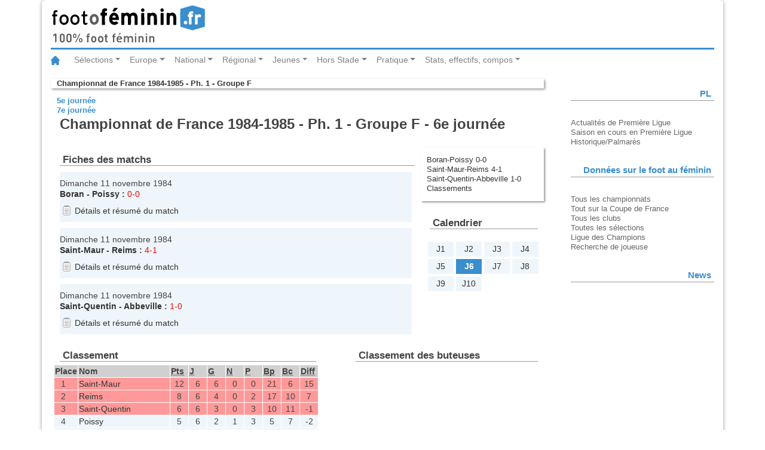

--- FILE ---
content_type: text/html
request_url: https://statsfootofeminin.fr/journee.php?id=535&numero=6
body_size: 3359
content:
<!DOCTYPE html>
<html lang="fr">
<head>
	<meta charset="UTF-8">
	<meta content="fr" http-equiv="Content-Language">
	<meta name="viewport" content="width=device-width, initial-scale=1.0">
	<link rel="stylesheet" type="text/css" href="/css/bootstrap.css">
	<link rel="stylesheet" type="text/css" href="/css/foot.css">
	<link rel="stylesheet" type="text/css" href="/css/foot-print.css" media="print">
	<title>Footofeminin.fr - Championnat de France 1984-1985 - Ph. 1 - Groupe F - 6e journée</title>
	<script src="/js/jquery-3.2.1.slim.min.js"></script>
	<script src="/js/popper.min.js"></script>
	<script src="/js/bootstrap.min.js"></script>
</head>
<body>
	<div class="container">
		<header class="row">
			<div class="col-md-12">
				<img class="logo" src="/img/logo_fof.svg" alt="footfeminin.fr, 100% foot féminin">
			</div>
		</header>
	<!-- Barre de navigation -->
	<nav class="navbar navbar-expand-lg navbar-light bg-whites">
		<a class="navbar-brand" href="http://www.footofeminin.fr/"><img src="/img/ico_home.svg" alt="Accueil"></a>
		<button class="navbar-toggler" type="button" data-toggle="collapse" data-target="#navbarSupportedContent" aria-controls="navbarSupportedContent" aria-expanded="false" aria-label="Toggle navigation"><span class="navbar-toggler-icon"></span></button>
		<div class="collapse navbar-collapse" id="navbarSupportedContent">
			<ul class="navbar-nav mr-auto">
				<!-- ****************** Sélections ****************** -->
				<li class="nav-item dropdown">
					<a class="nav-link dropdown-toggle" href="#" id="navbarDropdownMenuLink" data-toggle="dropdown" aria-haspopup="true" aria-expanded="false">Sélections</a>
					<!-- bloc menu déroulant -->
					<div class="dropdown-menu" aria-labelledby="navbarDropdownMenuLink">
						<a class="dropdown-item" href="http://www.footofeminin.fr/Equipes-de-France_r36.html">Equipe de France A</a>
						<a class="dropdown-item" href="http://www.footofeminin.fr/Selections-jeunes_r86.html">Sélections jeunes</a>
						<a class="dropdown-item" href="http://www.footofeminin.fr/Autres-selections_r87.html">Autres sélections</a>
						<div class="dropdown-divider"></div> <!-- diviseur -->
						<a class="dropdown-item" href="http://www.footofeminin.fr/International_r37.html">International</a>
					</div>
				</li>
				<!-- ******************  Europe ****************** -->
				<li class="nav-item dropdown">
					<a class="nav-link dropdown-toggle" href="#" id="navbarDropdownMenuLink" data-toggle="dropdown" aria-haspopup="true" aria-expanded="false">	Europe</a>
					<!-- bloc menu déroulant -->
					<div class="dropdown-menu" aria-labelledby="navbarDropdownMenuLink">
						<a class="dropdown-item" href="http://www.footofeminin.fr/Ligue-des-Champions_r38.html">Ligue des Champions</a>
						<a class="dropdown-item" href="http://www.footofeminin.fr/Championnats-etrangers_r65.html">Championnats étrangers</a>
					</div>
				</li>
				<!-- ****************** National ****************** -->
				<li class="nav-item dropdown">
					<a class="nav-link dropdown-toggle" href="#" id="navbarDropdownMenuLink" data-toggle="dropdown" aria-haspopup="true" aria-expanded="false">National</a>
					<!-- bloc menu déroulant -->
					<div class="dropdown-menu" aria-labelledby="navbarDropdownMenuLink">
						<a class="dropdown-item" href="http://www.footofeminin.fr/Division-1_r39.html">Division 1</a>
						<a class="dropdown-item" href="http://www.footofeminin.fr/Division-2_r40.html">Division 2</a>
						<a class="dropdown-item" href="http://www.footofeminin.fr/Coupe-de-France_r43.html">Coupe de France</a>
						<a class="dropdown-item" href="http://www.footofeminin.fr/Challenge-U19_r82.html">Challenge U19</a>
						<a class="dropdown-item" href="http://www.footofeminin.fr/Competitions-diverses_r46.html">Actualités diverses</a>
						<a class="dropdown-item" href="http://www.footofeminin.fr/Interregion_r41.html">Interrégion</a>
				</div>
				</li>
				<!-- ******************  Régional ****************** -->
				<li class="nav-item dropdown">
					<a class="nav-link dropdown-toggle" href="#" id="navbarDropdownMenuLink" data-toggle="dropdown" aria-haspopup="true" aria-expanded="false">Régional</a>
					<!-- bloc menu déroulant -->
					<div class="dropdown-menu" aria-labelledby="navbarDropdownMenuLink">
						<a class="dropdown-item" href="http://www.footofeminin.fr/Regionaux_r42.html">Compétitions</a>
						<a class="dropdown-item" href="http://www.footofeminin.fr/Actualites-des-regions_r88.html">Actualités des régions</a>
						<a class="dropdown-item" href="http://www.footofeminin.fr/En-direct-des-regions_r113.html">En direct des régions</a>
					</div>
				</li>
				<!-- ******************  Jeunes ****************** -->
				<li class="nav-item dropdown">
					<a class="nav-link dropdown-toggle" href="#" id="navbarDropdownMenuLink" data-toggle="dropdown" aria-haspopup="true" aria-expanded="false">Jeunes</a>
					<!-- bloc menu déroulant -->
					<div class="dropdown-menu" aria-labelledby="navbarDropdownMenuLink">
						<a class="dropdown-item" href="http://www.footofeminin.fr/Coupes-de-jeunes_r45.html">Compétitions nationales</a>
						<a class="dropdown-item" href="http://www.footofeminin.fr/Universitaire_r84.html">Universitaire</a>
						<a class="dropdown-item" href="http://www.footofeminin.fr/Scolaire_r85.html">Scolaire</a>
						<a class="dropdown-item" href="http://www.footofeminin.fr/Jeunes-regions_r89.html">Actualités des régions</a>
					</div>
				</li>
				<!-- ****************** Hors Stade ****************** -->
				<li class="nav-item dropdown">
					<a class="nav-link dropdown-toggle" href="#" id="navbarDropdownMenuLink" data-toggle="dropdown" aria-haspopup="true" aria-expanded="false">Hors Stade</a>
					<!-- bloc menu déroulant -->
					<div class="dropdown-menu" aria-labelledby="navbarDropdownMenuLink">
						<a class="dropdown-item" href="http://www.footofeminin.fr/Reportages_r44.html">Reportages</a>
						<a class="dropdown-item" href="http://www.footofeminin.fr/Educateurs_r50.html">Educateurs</a>
						<a class="dropdown-item" href="http://www.footofeminin.fr/Arbitrage_r73.html">Arbitrage</a>
						<a class="dropdown-item" href="http://www.footofeminin.fr/People_r48.html">People</a>
						<a class="dropdown-item" href="http://www.footofeminin.fr/L-entretien-Footengo_r98.html">L'entretien</a>
					</div>
				</li>
				<!-- ******************  Pratique ****************** -->
				<li class="nav-item dropdown">
					<a class="nav-link dropdown-toggle" href="#" id="navbarDropdownMenuLink" data-toggle="dropdown" aria-haspopup="true" aria-expanded="false">Pratique</a>
					<!-- bloc menu déroulant -->
					<div class="dropdown-menu" aria-labelledby="navbarDropdownMenuLink">
						<a class="dropdown-item" href="http://www.footofeminin.fr/Les-breves_r114.html">Les brèves</a>
						<a class="dropdown-item" href="http://www.footofeminin.fr/photos/">Photos</a>
						<a class="dropdown-item" href="http://www.footofeminin.fr/Radios_r66.html">Radios</a>
						<a class="dropdown-item" href="http://www.footofeminin.fr/Programmes-TV_r72.html">Programmes TV</a>
						<a class="dropdown-item" href="http://www.footofeminin.fr/Livre_r75.html">Livre</a>
						<a class="dropdown-item" href="http://www.footofeminin.fr/links/">Liens</a>
						<a class="dropdown-item" href="http://www.footofeminin.fr/videos/">Vidéos</a>
					</div>
				</li>
				<!-- ******************  Stats, effectifs, compos ****************** -->
				<li class="nav-item dropdown">
					<a class="nav-link dropdown-toggle" href="#" id="navbarDropdownMenuLink" data-toggle="dropdown" aria-haspopup="true" aria-expanded="false">Stats, effectifs, compos</a>
					<!-- bloc menu déroulant -->
					<div class="dropdown-menu" aria-labelledby="navbarDropdownMenuLink">
						<a class="dropdown-item" href="/index.php">Tous les championnats</a>
						<a class="dropdown-item" href="/cf.php">Tout sur la Coupe de France</a>
						<a class="dropdown-item" href="/clubs.php">Tous les clubs</a>
						<a class="dropdown-item" href="/selection/">Toutes les sélections</a>
						<a class="dropdown-item" href="/ce.php" title="Toutes les équipes de France">Ligue des Champions</a>
						<a class="dropdown-item" href="/recherche_joueur.php">Rechercher une joueuse</a>
					</div>
				</li>
			</ul>
		</div>
	</nav>
	<section class="row">
		<article class="col-md-9 table-responsive-sm">
		<p class="rubrique"><a href="accueil.php?id=535" title="retour à l'accueil de la compétition">Championnat de France 1984-1985 - Ph. 1 - Groupe F</a></p>
		<p class="navigation"><a href="/journee.php?id=535&amp;numero=5" title="Journée précédente">5e journée</a></p>
		<p class="navigation"><a href="/journee.php?id=535&amp;numero=7" title="Journée suivante">7e journée</a></p>
		<h1>Championnat de France 1984-1985 - Ph. 1 - Groupe F - 6e journée</h1>
		<ul class="sommaire">
			<li><a href="#fiche_match_25527" title="Aller au match">Boran-Poissy&nbsp;0-0</a></li>
			<li><a href="#fiche_match_25526" title="Aller au match">Saint-Maur-Reims&nbsp;4-1</a></li>
			<li><a href="#fiche_match_25525" title="Aller au match">Saint-Quentin-Abbeville&nbsp;1-0</a></li>
			<li><a href="#classement" title="Aller aux classements lors de la journée">Classements</a></li>
			</ul>
		<div class="matchs" id="fiches_matchs">
			<h2>Fiches des matchs</h2>
			<ul class="journee">
				<li>
		<div id="fiche_match_25527" class="fiche_match">
			<p class="match_date">Dimanche 11 novembre 1984</p>
			<p class="match_lieu"></p>
			<p><span class="match_affiche"><a href="/equipe.php?equipe=112&amp;id=535">Boran</a> - 
<a href="/equipe.php?equipe=70&amp;id=535">Poissy</a>&nbsp;:</span> 
<span class="match_score">0-0</span></p>
			<p class="match_avertissement">			<p class="lien_resume"><a href="/match.php?id=25527" title="Accéder au résumé du match">Détails et résumé du match</a></p>		</div>

				</li>
				<li>
		<div id="fiche_match_25526" class="fiche_match">
			<p class="match_date">Dimanche 11 novembre 1984</p>
			<p class="match_lieu"></p>
			<p><span class="match_affiche"><a href="/equipe.php?equipe=31&amp;id=535">Saint-Maur</a> - 
<a href="/equipe.php?equipe=99&amp;id=535">Reims</a>&nbsp;:</span> 
<span class="match_score">4-1</span></p>
			<p class="match_avertissement">			<p class="lien_resume"><a href="/match.php?id=25526" title="Accéder au résumé du match">Détails et résumé du match</a></p>		</div>

				</li>
				<li>
		<div id="fiche_match_25525" class="fiche_match">
			<p class="match_date">Dimanche 11 novembre 1984</p>
			<p class="match_lieu"></p>
			<p><span class="match_affiche"><a href="/equipe.php?equipe=43&amp;id=535">Saint-Quentin</a> - 
<a href="/equipe.php?equipe=290&amp;id=535">Abbeville</a>&nbsp;:</span> 
<span class="match_score">1-0</span></p>
			<p class="match_avertissement">			<p class="lien_resume"><a href="/match.php?id=25525" title="Accéder au résumé du match">Détails et résumé du match</a></p>		</div>

				</li>
			</ul>
		</div>

		<div id="calendrier" class="resultats">
			<h2>Calendrier</h2>
<ul class="calendrier">
<li><a href="/journee.php?id=535&amp;numero=1" title="1re journée">J1</a></li>
<li><a href="/journee.php?id=535&amp;numero=2" title="2e journée">J2</a></li>
<li><a href="/journee.php?id=535&amp;numero=3" title="3e journée">J3</a></li>
<li><a href="/journee.php?id=535&amp;numero=4" title="4e journée">J4</a></li>
<li><a href="/journee.php?id=535&amp;numero=5" title="5e journée">J5</a></li>
<li class="encours" title="6e journée">J6</li>
<li><a href="/journee.php?id=535&amp;numero=7" title="7e journée">J7</a></li>
<li><a href="/journee.php?id=535&amp;numero=8" title="8e journée">J8</a></li>
<li><a href="/journee.php?id=535&amp;numero=9" title="9e journée">J9</a></li>
<li><a href="/journee.php?id=535&amp;numero=10" title="10e journée">J10</a></li>
</ul>
		</div>
		<div class="classements" id="classement">
			<h2>Classement</h2>
<table class="classement" summary="Classement">
<caption>Classement général</caption>
	<colgroup class="identification">
		<col class="position">
		<col class="nomequipe">
	</colgroup>
	<colgroup class="points">
		<col class="points">
	</colgroup>
	<colgroup class="matchs">
		<col class="joues">
		<col class="gagnes">
		<col class="nuls">
		<col class="perdus">
	</colgroup>
	<colgroup class="buts">
		<col class="pour">
		<col class="contre">
		<col class="difference">
	</colgroup>
	<thead>
		<tr>
			<th scope="col">Place</th>
			<th scope="col">Nom</th>
			<th scope="col"><abbr title="Points">Pts</abbr></th>
			<th scope="col"><abbr title="Joués">J</abbr></th>
			<th scope="col"><abbr title="Gagnés">G</abbr></th>
			<th scope="col"><abbr title="Nuls">N</abbr></th>
			<th scope="col"><abbr title="Perdus">P</abbr></th>
			<th scope="col"><abbr title="Buts pour">Bp</abbr></th>
			<th scope="col"><abbr title="Buts contre">Bc</abbr></th>
			<th scope="col"><abbr title="Différence de buts">Diff</abbr></th>
		</tr>
	</thead>
	<tbody class="barragiste_montee">
		<tr class="pos1">
			<td>1</td>
			<td scope="row"><a href="/equipe.php?equipe=31&amp;id=535" title="Voir la fiche : Vie Au Grand Air Saint-Maur-des-Fossés">Saint-Maur</a></td>
			<td>12</td>
			<td>6</td>
			<td>6</td>
			<td>0</td>
			<td>0</td>
			<td>21</td>
			<td>6</td>
			<td>15</td>
		</tr>
		<tr class="pos2">
			<td>2</td>
			<td scope="row"><a href="/equipe.php?equipe=99&amp;id=535" title="Voir la fiche : Stade de Reims">Reims</a></td>
			<td>8</td>
			<td>6</td>
			<td>4</td>
			<td>0</td>
			<td>2</td>
			<td>17</td>
			<td>10</td>
			<td>7</td>
		</tr>
		<tr class="pos3">
			<td>3</td>
			<td scope="row"><a href="/equipe.php?equipe=43&amp;id=535" title="Voir la fiche : Association Sportive Saint-Quentin Football Féminin">Saint-Quentin</a></td>
			<td>6</td>
			<td>6</td>
			<td>3</td>
			<td>0</td>
			<td>3</td>
			<td>10</td>
			<td>11</td>
			<td>-1</td>
		</tr>
	</tbody>
	<tbody class="barragiste descente">
		<tr class="pos4">
			<td>4</td>
			<td scope="row"><a href="/equipe.php?equipe=70&amp;id=535" title="Voir la fiche : Jeunesse Sportive Féminine de Poissy">Poissy</a></td>
			<td>5</td>
			<td>6</td>
			<td>2</td>
			<td>1</td>
			<td>3</td>
			<td>5</td>
			<td>7</td>
			<td>-2</td>
		</tr>
		<tr class="pos5">
			<td>5</td>
			<td scope="row"><a href="/equipe.php?equipe=112&amp;id=535" title="Voir la fiche : Association Omnisports boranaise">Boran</a></td>
			<td>5</td>
			<td>6</td>
			<td>2</td>
			<td>1</td>
			<td>3</td>
			<td>6</td>
			<td>8</td>
			<td>-2</td>
		</tr>
		<tr class="pos6">
			<td>6</td>
			<td scope="row"><a href="/equipe.php?equipe=290&amp;id=535" title="Voir la fiche : Sporting Club Abbeville">Abbeville</a></td>
			<td>0</td>
			<td>6</td>
			<td>0</td>
			<td>0</td>
			<td>6</td>
			<td>5</td>
			<td>22</td>
			<td>-17</td>
		</tr>
	</tbody>
</table>
		</div>
		<div class="classements" id="buteurs">
			<h2>Classement des buteuses</h2>
		</div>
        </article>
        <section class="col-lg-3">




        <section class="row">
            <aside class="col-lg-12 seealso">
		<h1>PL</h1>
		<div class="menu">
			<ul>
				<li><a href="http://www.footofeminin.fr/index.php?action=rubrique&amp;numrub=39">Actualités de Première Ligue</a></li>
				<li><a href="/d1.php" title="Aller à la page d'accueil de la saison en cours">Saison en cours en Première Ligue</a></li>
				<li><a href="/palmares.php?id=D1">Historique/Palmarès</a></li>
			</ul>
		</div>
            </aside>
        </section>
        <section class="row">
            <aside class="col-lg-12 seealso">
		<h1>Données sur le foot au féminin</h1>
		<div class="menu">
			<ul>
				<li><a href="/index.php">Tous les championnats</a></li>
				<li><a href="/cf.php">Tout sur la Coupe de France</a></li>
				<li><a href="/clubs.php" title="Liste des clubs de la saison">Tous les clubs</a></li>
				<li><a href="/selection/" title="Toutes les équipes de France">Toutes les sélections</a></li>
				<li><a href="/ce.php" title="Toutes les équipes de France">Ligue des Champions</a></li>
				<li><a href="/recherche_joueur.php" title="Recherche de joueuse">Recherche de joueuse</a></li>
			</ul>
		</div>
            </aside>
        </section>
        <section class="row">
            <aside class="col-lg-12 seealso">
		<h1>News</h1>
            </aside>
        </section>
<!--	<section class="row">
			<aside class="col-lg-12 seealso">
				<h1>Live</h1> 
			</aside>
		</section> -->
      </section>  
      </section>  
      <footer class="row">
          <p class="col-lg-6 contact">Infos email : <a href="mailto:contact@footofeminin.fr" title="contact">contact@footofeminin.fr</a></p>
          <p class="col-lg-6 copyright">footofeminin.fr &copy; 2007-2025</p>
      </footer>
    </div><!-- Fin container -->
</body>
</html>
